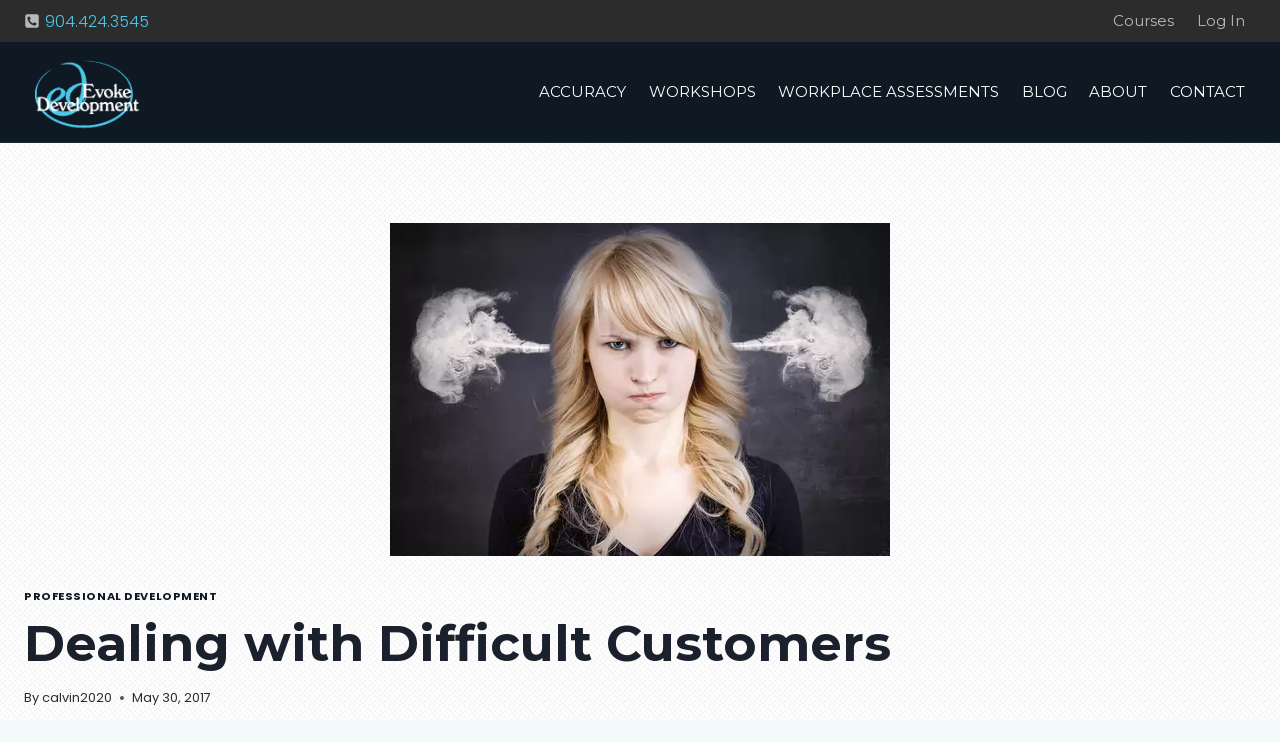

--- FILE ---
content_type: text/javascript
request_url: https://evokedevelopment.com/wp-content/plugins/learndash-private-sessions/assets/js/front.js?ver=1.3.8.2
body_size: 22810
content:
jQuery(document).ready( function($) {

	$('body').on( 'click', '.ldms-session__tabs-tab button', function(e) {

		e.preventDefault();

		var parent = $(this).parents('.ldms-session__tabs-tab');
		var target = $(this).data('target');

		// Reset classes
		$('.ldms-session__tabs-tab').removeClass('is-active');
		$('.ldms-session__content-tab').removeClass('is-active');

		$('#' + target ).addClass('is-active');
		$(this).parents('.ldms-session__tabs-tab').addClass('is-active');

	});

	$('body').on( 'click', '.ldms-file__meta', function(e) {

		// Reset classes
		$('.ldms-session__tabs-tab').removeClass('is-active');
		$('.ldms-session__content-tab').removeClass('is-active');

		$('#tab-parent-discussions').addClass('is-active');
		$('#tab-discussions').addClass('is-active');

		var target = $(this).data('target');
		target = $(target);

		$('html, body').animate({
			scrollTop: target.offset().top
		}, 1000, function() {
			$(target).focus();
		});


	});

	$('body').on( 'click', '.ldms-archive-message', function(e) {

		e.preventDefault();

		var elm = $(this);

		if( $(this).data('status') == 'archive' ) {
			r = confirm( ldmaajax.ldms_archive_txt );
		} else {
			r = confirm( ldmaajax.ldms_unarchive_txt );
		}

		if ( r == true ) {

			$.ajax({
				type : "get",
				dataType : "json",
				url : ldmaajax.ajaxurl,
				data : {
					action: "ldms_archive_message",
					post_id : $(this).data('message'),
					nonce: $(this).data('nonce'),
					status : $(this).data('status'),
				},
				success: function( data ) {
					$(elm).parents('tr').slideUp('slow');
				},
				error: function(errorThrown){
					alert(errorThrown);
				}

			});

		}

	});

	$('.ldms-star-session').click(function(e){

		e.preventDefault();

		var elm = $(this);

		$.ajax({
			type : "get",
			dataType : "json",
			url : ldmaajax.ajaxurl,
			data : {
				action: "ldms_star_message",
				post_id : $(this).data('post_id'),
				status : $(this).data('status'),
			},
			success: function( data ) {

				if( $(elm).data('status') == 'unstared' ) {
					$(elm).parents('tr').addClass('ldms-stared');
					$(elm).data( 'status', 'stared' );
				} else {
					$(elm).parents('tr').removeClass('ldms-stared')
					$(elm).data( 'status', 'unstared' );
				}


			},
			error: function(errorThrown){
				alert(errorThrown);
			}

		});


	});

	$( '.ldms-delete-message' ).click(function(e) {

        e.preventDefault();

        var r = confirm( ldmaajax.ldms_delete_txt );

        if ( r == true ) {

            var message_id = $(this).data( 'message' );
			var nonce = $(this).data( 'nonce' );
			var row = $(this).parents( 'tr' );
            $.ajax({
                type : "post",
				dataType : "json",
				url : ldmaajax.ajaxurl,
				data : {
					action: "ldms_delete_message",
					message_id : message_id,
					nonce : nonce
				},
                success: function( data ) {
					if(data.success){
						row.fadeOut( 'slow' );
					}else{
						alert(data.data)
					}

                },
				error: function(errorThrown){
					alert(errorThrown);
				}

            });

        }

    });


	$('button[data-toggle="message-modal"]').on('click', function(){
		$('body').toggleClass('modal-open');
		$('.message-modal').toggleClass('open');
	});

	$('.close').on('click', function(){
		if( jQuery('body').hasClass('modal-open') ){
			jQuery('body').toggleClass('modal-open');
			jQuery('.message-modal').toggleClass('open');
		}
	});


	$('#ldms-message-list table tr').click(function(e){

		if( e.target.className !== 'ldms-delete-icon' && e.target.className !== 'ldms-star-session' && e.target.className !== 'ldms-archive-icon' ){

			target = $(this).data('js-url');

			if( target ) {
				e.preventDefault();
				window.location = target;
			}

		}

	});


	if( window.location.hash ){

		target = window.location.hash;

		if( target.search('comment-') ) {
			jQuery(target).children('.ldms-comment-wrapper').addClass('ldms-focus');
		}

	}

	$('.js-ldms-tooltip').tooltip();

});

jQuery(window).bind( 'hashchange', function(e) {

	target = window.location.hash;

	if( target.search('comment-') ) {

		jQuery('.ldms-comment .ldms-comment-wrapper').removeClass('ldms-focus');

		jQuery(target).find('.ldms-comment-wrapper').addClass('ldms-focus');

	}

});


/**
 * Tooltips
 */



 +function ($) {
   'use strict';

   // TOOLTIP PUBLIC CLASS DEFINITION
   // ===============================

   var Tooltip = function (element, options) {
     this.type       = null
     this.options    = null
     this.enabled    = null
     this.timeout    = null
     this.hoverState = null
     this.$element   = null
     this.inState    = null

     this.init('tooltip', element, options)
   }

   Tooltip.VERSION  = '3.3.7'

   Tooltip.TRANSITION_DURATION = 150

   Tooltip.DEFAULTS = {
     animation: true,
     placement: 'top',
     selector: false,
     template: '<div class="lds-tooltip" role="tooltip"><div class="tooltip-arrow"></div><div class="tooltip-inner"></div></div>',
     trigger: 'hover focus',
     title: '',
     delay: 0,
     html: false,
     container: false,
     viewport: {
       selector: 'body',
       padding: 0
     }
   }

   Tooltip.prototype.init = function (type, element, options) {
     this.enabled   = true
     this.type      = type
     this.$element  = $(element)
     this.options   = this.getOptions(options)
     this.$viewport = this.options.viewport && $($.isFunction(this.options.viewport) ? this.options.viewport.call(this, this.$element) : (this.options.viewport.selector || this.options.viewport))
     this.inState   = { click: false, hover: false, focus: false }

     if (this.$element[0] instanceof document.constructor && !this.options.selector) {
       throw new Error('`selector` option must be specified when initializing ' + this.type + ' on the window.document object!')
     }

     var triggers = this.options.trigger.split(' ')

     for (var i = triggers.length; i--;) {
       var trigger = triggers[i]

       if (trigger == 'click') {
         this.$element.on('click.' + this.type, this.options.selector, $.proxy(this.toggle, this))
       } else if (trigger != 'manual') {
         var eventIn  = trigger == 'hover' ? 'mouseenter' : 'focusin'
         var eventOut = trigger == 'hover' ? 'mouseleave' : 'focusout'

         this.$element.on(eventIn  + '.' + this.type, this.options.selector, $.proxy(this.enter, this))
         this.$element.on(eventOut + '.' + this.type, this.options.selector, $.proxy(this.leave, this))
       }
     }

     this.options.selector ?
       (this._options = $.extend({}, this.options, { trigger: 'manual', selector: '' })) :
       this.fixTitle()
   }

   Tooltip.prototype.getDefaults = function () {
     return Tooltip.DEFAULTS
   }

   Tooltip.prototype.getOptions = function (options) {
     options = $.extend({}, this.getDefaults(), this.$element.data(), options)

     if (options.delay && typeof options.delay == 'number') {
       options.delay = {
         show: options.delay,
         hide: options.delay
       }
     }

     return options
   }

   Tooltip.prototype.getDelegateOptions = function () {
     var options  = {}
     var defaults = this.getDefaults()

     this._options && $.each(this._options, function (key, value) {
       if (defaults[key] != value) options[key] = value
     })

     return options
   }

   Tooltip.prototype.enter = function (obj) {
     var self = obj instanceof this.constructor ?
       obj : $(obj.currentTarget).data('bs.' + this.type)

     if (!self) {
       self = new this.constructor(obj.currentTarget, this.getDelegateOptions())
       $(obj.currentTarget).data('bs.' + this.type, self)
     }

     if (obj instanceof $.Event) {
       self.inState[obj.type == 'focusin' ? 'focus' : 'hover'] = true
     }

     if (self.tip().hasClass('in') || self.hoverState == 'in') {
       self.hoverState = 'in'
       return
     }

     clearTimeout(self.timeout)

     self.hoverState = 'in'

     if (!self.options.delay || !self.options.delay.show) return self.show()

     self.timeout = setTimeout(function () {
       if (self.hoverState == 'in') self.show()
     }, self.options.delay.show)
   }

   Tooltip.prototype.isInStateTrue = function () {
     for (var key in this.inState) {
       if (this.inState[key]) return true
     }

     return false
   }

   Tooltip.prototype.leave = function (obj) {
     var self = obj instanceof this.constructor ?
       obj : $(obj.currentTarget).data('bs.' + this.type)

     if (!self) {
       self = new this.constructor(obj.currentTarget, this.getDelegateOptions())
       $(obj.currentTarget).data('bs.' + this.type, self)
     }

     if (obj instanceof $.Event) {
       self.inState[obj.type == 'focusout' ? 'focus' : 'hover'] = false
     }

     if (self.isInStateTrue()) return

     clearTimeout(self.timeout)

     self.hoverState = 'out'

     if (!self.options.delay || !self.options.delay.hide) return self.hide()

     self.timeout = setTimeout(function () {
       if (self.hoverState == 'out') self.hide()
     }, self.options.delay.hide)
   }

   Tooltip.prototype.show = function () {
     var e = $.Event('show.bs.' + this.type)

     if (this.hasContent() && this.enabled) {
       this.$element.trigger(e)

       var inDom = $.contains(this.$element[0].ownerDocument.documentElement, this.$element[0])
       if (e.isDefaultPrevented() || !inDom) return
       var that = this

       var $tip = this.tip()

       var tipId = this.getUID(this.type)

       this.setContent()
       $tip.attr('id', tipId)
       this.$element.attr('aria-describedby', tipId)

       if (this.options.animation) $tip.addClass('fade')

       var placement = typeof this.options.placement == 'function' ?
         this.options.placement.call(this, $tip[0], this.$element[0]) :
         this.options.placement

       var autoToken = /\s?auto?\s?/i
       var autoPlace = autoToken.test(placement)
       if (autoPlace) placement = placement.replace(autoToken, '') || 'top'

       $tip
         .detach()
         .css({ top: 0, left: 0, display: 'block' })
         .addClass(placement)
         .data('bs.' + this.type, this)

       this.options.container ? $tip.appendTo(this.options.container) : $tip.insertAfter(this.$element)
       this.$element.trigger('inserted.bs.' + this.type)

       var pos          = this.getPosition()
       var actualWidth  = $tip[0].offsetWidth
       var actualHeight = $tip[0].offsetHeight

       if (autoPlace) {
         var orgPlacement = placement
         var viewportDim = this.getPosition(this.$viewport)

         placement = placement == 'bottom' && pos.bottom + actualHeight > viewportDim.bottom ? 'top'    :
                     placement == 'top'    && pos.top    - actualHeight < viewportDim.top    ? 'bottom' :
                     placement == 'right'  && pos.right  + actualWidth  > viewportDim.width  ? 'left'   :
                     placement == 'left'   && pos.left   - actualWidth  < viewportDim.left   ? 'right'  :
                     placement

         $tip
           .removeClass(orgPlacement)
           .addClass(placement)
       }

       var calculatedOffset = this.getCalculatedOffset(placement, pos, actualWidth, actualHeight)

       this.applyPlacement(calculatedOffset, placement)

       var complete = function () {
         var prevHoverState = that.hoverState
         that.$element.trigger('shown.bs.' + that.type)
         that.hoverState = null

         if (prevHoverState == 'out') that.leave(that)
       }

       $.support.transition && this.$tip.hasClass('fade') ?
         $tip
           .one('bsTransitionEnd', complete)
           .emulateTransitionEnd(Tooltip.TRANSITION_DURATION) :
         complete()
     }
   }

   Tooltip.prototype.applyPlacement = function (offset, placement) {
     var $tip   = this.tip()
     var width  = $tip[0].offsetWidth
     var height = $tip[0].offsetHeight

     // manually read margins because getBoundingClientRect includes difference
     var marginTop = parseInt($tip.css('margin-top'), 10)
     var marginLeft = parseInt($tip.css('margin-left'), 10)

     // we must check for NaN for ie 8/9
     if (isNaN(marginTop))  marginTop  = 0
     if (isNaN(marginLeft)) marginLeft = 0

     offset.top  += marginTop
     offset.left += marginLeft

     // $.fn.offset doesn't round pixel values
     // so we use setOffset directly with our own function B-0
     $.offset.setOffset($tip[0], $.extend({
       using: function (props) {
         $tip.css({
           top: Math.round(props.top),
           left: Math.round(props.left)
         })
       }
     }, offset), 0)

     $tip.addClass('in')

     // check to see if placing tip in new offset caused the tip to resize itself
     var actualWidth  = $tip[0].offsetWidth
     var actualHeight = $tip[0].offsetHeight

     if (placement == 'top' && actualHeight != height) {
       offset.top = offset.top + height - actualHeight
     }

     var delta = this.getViewportAdjustedDelta(placement, offset, actualWidth, actualHeight)

     if (delta.left) offset.left += delta.left
     else offset.top += delta.top

     var isVertical          = /top|bottom/.test(placement)
     var arrowDelta          = isVertical ? delta.left * 2 - width + actualWidth : delta.top * 2 - height + actualHeight
     var arrowOffsetPosition = isVertical ? 'offsetWidth' : 'offsetHeight'

     $tip.offset(offset)
     this.replaceArrow(arrowDelta, $tip[0][arrowOffsetPosition], isVertical)
   }

   Tooltip.prototype.replaceArrow = function (delta, dimension, isVertical) {
     this.arrow()
       .css(isVertical ? 'left' : 'top', 50 * (1 - delta / dimension) + '%')
       .css(isVertical ? 'top' : 'left', '')
   }

   Tooltip.prototype.setContent = function () {
     var $tip  = this.tip()
     var title = this.getTitle()

     $tip.find('.tooltip-inner')[this.options.html ? 'html' : 'text'](title)
     $tip.removeClass('fade in top bottom left right')
   }

   Tooltip.prototype.hide = function (callback) {
     var that = this
     var $tip = $(this.$tip)
     var e    = $.Event('hide.bs.' + this.type)

     function complete() {
       if (that.hoverState != 'in') $tip.detach()
       if (that.$element) { // TODO: Check whether guarding this code with this `if` is really necessary.
         that.$element
           .removeAttr('aria-describedby')
           .trigger('hidden.bs.' + that.type)
       }
       callback && callback()
     }

     this.$element.trigger(e)

     if (e.isDefaultPrevented()) return

     $tip.removeClass('in')

     $.support.transition && $tip.hasClass('fade') ?
       $tip
         .one('bsTransitionEnd', complete)
         .emulateTransitionEnd(Tooltip.TRANSITION_DURATION) :
       complete()

     this.hoverState = null

     return this
   }

   Tooltip.prototype.fixTitle = function () {
     var $e = this.$element
     if ($e.attr('title') || typeof $e.attr('data-original-title') != 'string') {
       $e.attr('data-original-title', $e.attr('title') || '').attr('title', '')
     }
   }

   Tooltip.prototype.hasContent = function () {
     return this.getTitle()
   }

   Tooltip.prototype.getPosition = function ($element) {
     $element   = $element || this.$element

     var el     = $element[0]
     var isBody = el.tagName == 'BODY'

     var elRect    = el.getBoundingClientRect()
     if (elRect.width == null) {
       // width and height are missing in IE8, so compute them manually; see https://github.com/twbs/bootstrap/issues/14093
       elRect = $.extend({}, elRect, { width: elRect.right - elRect.left, height: elRect.bottom - elRect.top })
     }
     var isSvg = window.SVGElement && el instanceof window.SVGElement
     // Avoid using $.offset() on SVGs since it gives incorrect results in jQuery 3.
     // See https://github.com/twbs/bootstrap/issues/20280
     var elOffset  = isBody ? { top: 0, left: 0 } : (isSvg ? null : $element.offset())
     var scroll    = { scroll: isBody ? document.documentElement.scrollTop || document.body.scrollTop : $element.scrollTop() }
     var outerDims = isBody ? { width: $(window).width(), height: $(window).height() } : null

     return $.extend({}, elRect, scroll, outerDims, elOffset)
   }

   Tooltip.prototype.getCalculatedOffset = function (placement, pos, actualWidth, actualHeight) {
     return placement == 'bottom' ? { top: pos.top + pos.height,   left: pos.left + pos.width / 2 - actualWidth / 2 } :
            placement == 'top'    ? { top: pos.top - actualHeight, left: pos.left + pos.width / 2 - actualWidth / 2 } :
            placement == 'left'   ? { top: pos.top + pos.height / 2 - actualHeight / 2, left: pos.left - actualWidth } :
         /* placement == 'right' */ { top: pos.top + pos.height / 2 - actualHeight / 2, left: pos.left + pos.width }

   }

   Tooltip.prototype.getViewportAdjustedDelta = function (placement, pos, actualWidth, actualHeight) {
     var delta = { top: 0, left: 0 }
     if (!this.$viewport) return delta

     var viewportPadding = this.options.viewport && this.options.viewport.padding || 0
     var viewportDimensions = this.getPosition(this.$viewport)

     if (/right|left/.test(placement)) {
       var topEdgeOffset    = pos.top - viewportPadding - viewportDimensions.scroll
       var bottomEdgeOffset = pos.top + viewportPadding - viewportDimensions.scroll + actualHeight
       if (topEdgeOffset < viewportDimensions.top) { // top overflow
         delta.top = viewportDimensions.top - topEdgeOffset
       } else if (bottomEdgeOffset > viewportDimensions.top + viewportDimensions.height) { // bottom overflow
         delta.top = viewportDimensions.top + viewportDimensions.height - bottomEdgeOffset
       }
     } else {
       var leftEdgeOffset  = pos.left - viewportPadding
       var rightEdgeOffset = pos.left + viewportPadding + actualWidth
       if (leftEdgeOffset < viewportDimensions.left) { // left overflow
         delta.left = viewportDimensions.left - leftEdgeOffset
       } else if (rightEdgeOffset > viewportDimensions.right) { // right overflow
         delta.left = viewportDimensions.left + viewportDimensions.width - rightEdgeOffset
       }
     }

     return delta
   }

   Tooltip.prototype.getTitle = function () {
     var title
     var $e = this.$element
     var o  = this.options

     title = $e.attr('data-original-title')
       || (typeof o.title == 'function' ? o.title.call($e[0]) :  o.title)

     return title
   }

   Tooltip.prototype.getUID = function (prefix) {
     do prefix += ~~(Math.random() * 1000000)
     while (document.getElementById(prefix))
     return prefix
   }

   Tooltip.prototype.tip = function () {
     if (!this.$tip) {
       this.$tip = $(this.options.template)
       if (this.$tip.length != 1) {
         throw new Error(this.type + ' `template` option must consist of exactly 1 top-level element!')
       }
     }
     return this.$tip
   }

   Tooltip.prototype.arrow = function () {
     return (this.$arrow = this.$arrow || this.tip().find('.tooltip-arrow'))
   }

   Tooltip.prototype.enable = function () {
     this.enabled = true
   }

   Tooltip.prototype.disable = function () {
     this.enabled = false
   }

   Tooltip.prototype.toggleEnabled = function () {
     this.enabled = !this.enabled
   }

   Tooltip.prototype.toggle = function (e) {
     var self = this
     if (e) {
       self = $(e.currentTarget).data('bs.' + this.type)
       if (!self) {
         self = new this.constructor(e.currentTarget, this.getDelegateOptions())
         $(e.currentTarget).data('bs.' + this.type, self)
       }
     }

     if (e) {
       self.inState.click = !self.inState.click
       if (self.isInStateTrue()) self.enter(self)
       else self.leave(self)
     } else {
       self.tip().hasClass('in') ? self.leave(self) : self.enter(self)
     }
   }

   Tooltip.prototype.destroy = function () {
     var that = this
     clearTimeout(this.timeout)
     this.hide(function () {
       that.$element.off('.' + that.type).removeData('bs.' + that.type)
       if (that.$tip) {
         that.$tip.detach()
       }
       that.$tip = null
       that.$arrow = null
       that.$viewport = null
       that.$element = null
     })
   }


   // TOOLTIP PLUGIN DEFINITION
   // =========================

   function Plugin(option) {
     return this.each(function () {
       var $this   = $(this)
       var data    = $this.data('bs.tooltip')
       var options = typeof option == 'object' && option

       if (!data && /destroy|hide/.test(option)) return
       if (!data) $this.data('bs.tooltip', (data = new Tooltip(this, options)))
       if (typeof option == 'string') data[option]()
     })
   }

   var old = $.fn.tooltip

   $.fn.tooltip             = Plugin
   $.fn.tooltip.Constructor = Tooltip


   // TOOLTIP NO CONFLICT
   // ===================

   $.fn.tooltip.noConflict = function () {
     $.fn.tooltip = old
     return this
   }

 }(jQuery);

 /* ========================================================================
  * Bootstrap: transition.js v3.3.7
  * http://getbootstrap.com/javascript/#transitions
  * ========================================================================
  * Copyright 2011-2016 Twitter, Inc.
  * Licensed under MIT (https://github.com/twbs/bootstrap/blob/master/LICENSE)
  * ======================================================================== */


 +function ($) {
   'use strict';

   // CSS TRANSITION SUPPORT (Shoutout: http://www.modernizr.com/)
   // ============================================================

   function transitionEnd() {
     var el = document.createElement('bootstrap')

     var transEndEventNames = {
       WebkitTransition : 'webkitTransitionEnd',
       MozTransition    : 'transitionend',
       OTransition      : 'oTransitionEnd otransitionend',
       transition       : 'transitionend'
     }

     for (var name in transEndEventNames) {
       if (el.style[name] !== undefined) {
         return { end: transEndEventNames[name] }
       }
     }

     return false // explicit for ie8 (  ._.)
   }

   // http://blog.alexmaccaw.com/css-transitions
   $.fn.emulateTransitionEnd = function (duration) {
     var called = false
     var $el = this
     $(this).one('bsTransitionEnd', function () { called = true })
     var callback = function () { if (!called) $($el).trigger($.support.transition.end) }
     setTimeout(callback, duration)
     return this
   }

   $(function () {
     $.support.transition = transitionEnd()

     if (!$.support.transition) return

     $.event.special.bsTransitionEnd = {
       bindType: $.support.transition.end,
       delegateType: $.support.transition.end,
       handle: function (e) {
         if ($(e.target).is(this)) return e.handleObj.handler.apply(this, arguments)
       }
     }
   })

 }(jQuery);



--- FILE ---
content_type: text/javascript
request_url: https://evokedevelopment.com/wp-content/plugins/learndash-favorite-content//assets/js/favcon.js?ver=1.0.3
body_size: 2520
content:
jQuery(document).ready(function($) {

     $('body').on( 'click', '.js-ldfc-unfavorite', function(e) {

          e.preventDefault();

          if( $(this).hasClass('is-loeading') ) {
               return;
          }

          var post_id  = $(this).data('post_id');
          var endpoint = 'ldfc_remove_favorite';

          $(this).addClass('is-loading');

          var elm = $('.ldfc-favorite-' + post_id );

          jQuery.ajax({
               url: favcon_ajax_call.adminAjax + '?action=' + endpoint,
               type: 'post',
               data: {
                    post_id : post_id
               },
               success: function( data ) {

                    if( data.success == true ) {
                         $(elm).slideUp('slow');
                    }

                    $(elm).removeClass('is-loading');

               }
          });

     });

     $('body').on( 'click', '.js-favcon-favorite', function(e) {

          e.preventDefault();

          if( $(this).hasClass('is-loeading') ) {
               return;
          }

          var post_id = $(this).data('post_id');

          if( $(this).hasClass('favcon-saved') ) {
               endpoint = 'ldfc_remove_favorite';
          } else {
               endpoint = 'ldfc_save_favorite'
          }

          $('.js-favcon-favorite').addClass('is-loading');

          jQuery.ajax({
               url: favcon_ajax_call.adminAjax + '?action=' + endpoint,
               type: 'post',
               data: {
                    post_id : post_id
               },
               success: function( data ) {

                    if( data.success == true ) {
                         $('.js-favcon-favorite').toggleClass('favcon-saved');
                    }

                    $('.js-favcon-favorite').removeClass('is-loading');

               }
          });

     });

     console.log('runs');

     $('.ldfc-favorite-search-input').keyup( function(e) {

          ldfc_live_search( $(this).parents( $(this) ) );

     });

     function ldfc_live_search( elm ) {

          var parent = $(elm).parent('.ldfc-search-parent');

          filter = $(parent).find('.ldfc-favorite-search-input').val().toLowerCase();
          elms = $(parent).find('.ldfc-favorite');

          $(elms).each(function(e) {

               if( $(this).text().toLowerCase().search(filter) > -1 ) {
                    $(this).show();
               } else {
                    $(this).hide();
               }

          });

     }

});



--- FILE ---
content_type: text/javascript
request_url: https://evokedevelopment.com/wp-content/plugins/learndash-achievements/assets/js/script.js?ver=1.1.1
body_size: 2345
content:
jQuery(document).ready(function($) {

var LD_Achievements = LD_Achievements || {};

if ( LD_Achievements_Data.notifications.length == 0 ) {
	LD_Achievements_Data.notifications = [];
} else {
	LD_Achievements_Data.notifications = JSON.parse( LD_Achievements_Data. notifications );
}

// TEST DATA
// LD_Achievements_Data.notifications = [
// 	{
// 		title: 'First Login',
// 		headline: 'Congratulations John Doe! You unlocked the badge: ',
// 		// title: '!ﺎﻨﻴﻧﺎﻬﺗ',
// 		message: 'Congratulation! You have passed the exam!',
// 		// message: '.ﺭﺎﺒﺘﺧﻻا ﺕﺰﺘﺟا ﺪﻘﻟ',
// 		image: 'http://dummy1.test/wp-content/plugins/learndash-achievement/assets/img/icons/awards_128-01.png',
// 	},
// ];
// console.log( LD_Achievements_Data.notifications );

LD_Achievements.frontend = {
	data: LD_Achievements_Data,

	init: function () {
		this.data.notifications.forEach( function ( notif ) {
			LD_Achievements.frontend.show_notification( notif.title, notif.message, notif.image );
		});
	},

	show_notification: function (title = '', message = '', image = null) {
		var user_id = LD_Achievements_Data.user_id;

		var html = `
			<div class="wrapper">
				<div class="image">
						<img src="${image}">
					</div>
					<div class="text">
						<div class="title">${title}</div>
						<div class="message">${message}</div>
					</div>
			</div>
		`

		var html_rtl =
			'<div class="wrapper rtl">' +
				'<div class="text">' +
					'<div class="title">' +
						title +
					'</div>' +
					'<div class="message">' +
						message +
					'</div>' +
				'</div>' +
				'<div class="image">' +
					'<img src="' + image + '">' +
				'</div>' +
				'<div class="clear"></div>' +
			'</div>';

		new Noty({
			type: 'success',
			layout: this.data.settings.rtl != '1' ? 'topRight' : 'topLeft',
			text: this.data.settings.rtl != '1' ? html : html_rtl,
			theme: 'learndash',
			timeout: this.data.settings.popup_time * 1000 || false,
			callbacks: {
				onShow: function() {
					LD_Achievements.frontend.delete_notification( user_id );
				}
			}
		}).show();
	},

	delete_notification: function ( user_id ) {
		$.ajax({
			url: this.data.ajaxurl,
			type: 'POST',
			dataType: 'json',
			data: {
				action: 'ld_achievement_delete_queue',
				user_id: user_id,
			},
		});
	}
}

LD_Achievements.frontend.init();

});

